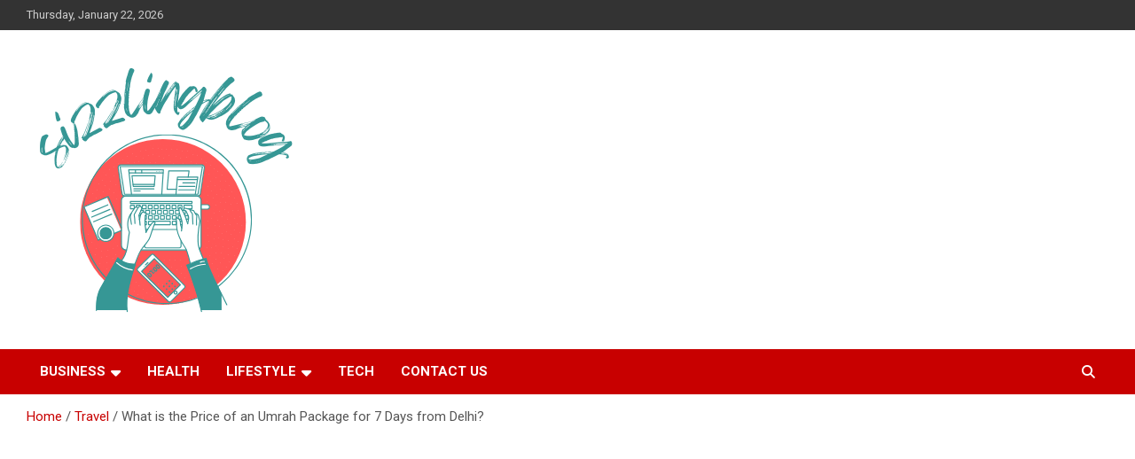

--- FILE ---
content_type: text/html; charset=UTF-8
request_url: https://sizzlingblog.com/what-is-the-price-of-an-umrah-package-for-7-days-from-delhi/
body_size: 14670
content:
<!doctype html>
<html lang="en-US">
<head>
	<meta charset="UTF-8">
	<meta name="viewport" content="width=device-width, initial-scale=1, shrink-to-fit=no">
	<link rel="profile" href="https://gmpg.org/xfn/11">

	<meta name='robots' content='index, follow, max-image-preview:large, max-snippet:-1, max-video-preview:-1' />
	<style>img:is([sizes="auto" i], [sizes^="auto," i]) { contain-intrinsic-size: 3000px 1500px }</style>
	
	<!-- This site is optimized with the Yoast SEO plugin v26.8 - https://yoast.com/product/yoast-seo-wordpress/ -->
	<title>What is the Price of an Umrah Package for 7 Days from Delhi? - Sizzling Blog</title>
	<meta name="description" content="Umrah packages offer a variety of hotel options, ranging from budget-friendly choices to luxurious 5-star hotels." />
	<link rel="canonical" href="https://sizzlingblog.com/what-is-the-price-of-an-umrah-package-for-7-days-from-delhi/" />
	<meta property="og:locale" content="en_US" />
	<meta property="og:type" content="article" />
	<meta property="og:title" content="What is the Price of an Umrah Package for 7 Days from Delhi? - Sizzling Blog" />
	<meta property="og:description" content="Umrah packages offer a variety of hotel options, ranging from budget-friendly choices to luxurious 5-star hotels." />
	<meta property="og:url" content="https://sizzlingblog.com/what-is-the-price-of-an-umrah-package-for-7-days-from-delhi/" />
	<meta property="og:site_name" content="Sizzling Blog" />
	<meta property="article:published_time" content="2024-03-04T15:54:14+00:00" />
	<meta property="article:modified_time" content="2024-03-04T15:54:15+00:00" />
	<meta property="og:image" content="https://sizzlingblog.com/wp-content/uploads/2024/03/Umrah-packages.webp" />
	<meta property="og:image:width" content="500" />
	<meta property="og:image:height" content="400" />
	<meta property="og:image:type" content="image/webp" />
	<meta name="author" content="admin" />
	<meta name="twitter:card" content="summary_large_image" />
	<meta name="twitter:label1" content="Written by" />
	<meta name="twitter:data1" content="admin" />
	<meta name="twitter:label2" content="Est. reading time" />
	<meta name="twitter:data2" content="3 minutes" />
	<script type="application/ld+json" class="yoast-schema-graph">{"@context":"https://schema.org","@graph":[{"@type":"Article","@id":"https://sizzlingblog.com/what-is-the-price-of-an-umrah-package-for-7-days-from-delhi/#article","isPartOf":{"@id":"https://sizzlingblog.com/what-is-the-price-of-an-umrah-package-for-7-days-from-delhi/"},"author":{"name":"admin","@id":"https://sizzlingblog.com/#/schema/person/8a8e32c5c4152d005ee735536a8c95c9"},"headline":"What is the Price of an Umrah Package for 7 Days from Delhi?","datePublished":"2024-03-04T15:54:14+00:00","dateModified":"2024-03-04T15:54:15+00:00","mainEntityOfPage":{"@id":"https://sizzlingblog.com/what-is-the-price-of-an-umrah-package-for-7-days-from-delhi/"},"wordCount":554,"publisher":{"@id":"https://sizzlingblog.com/#organization"},"image":{"@id":"https://sizzlingblog.com/what-is-the-price-of-an-umrah-package-for-7-days-from-delhi/#primaryimage"},"thumbnailUrl":"https://sizzlingblog.com/wp-content/uploads/2024/03/Umrah-packages.webp","articleSection":["Travel"],"inLanguage":"en-US"},{"@type":"WebPage","@id":"https://sizzlingblog.com/what-is-the-price-of-an-umrah-package-for-7-days-from-delhi/","url":"https://sizzlingblog.com/what-is-the-price-of-an-umrah-package-for-7-days-from-delhi/","name":"What is the Price of an Umrah Package for 7 Days from Delhi? - Sizzling Blog","isPartOf":{"@id":"https://sizzlingblog.com/#website"},"primaryImageOfPage":{"@id":"https://sizzlingblog.com/what-is-the-price-of-an-umrah-package-for-7-days-from-delhi/#primaryimage"},"image":{"@id":"https://sizzlingblog.com/what-is-the-price-of-an-umrah-package-for-7-days-from-delhi/#primaryimage"},"thumbnailUrl":"https://sizzlingblog.com/wp-content/uploads/2024/03/Umrah-packages.webp","datePublished":"2024-03-04T15:54:14+00:00","dateModified":"2024-03-04T15:54:15+00:00","description":"Umrah packages offer a variety of hotel options, ranging from budget-friendly choices to luxurious 5-star hotels.","breadcrumb":{"@id":"https://sizzlingblog.com/what-is-the-price-of-an-umrah-package-for-7-days-from-delhi/#breadcrumb"},"inLanguage":"en-US","potentialAction":[{"@type":"ReadAction","target":["https://sizzlingblog.com/what-is-the-price-of-an-umrah-package-for-7-days-from-delhi/"]}]},{"@type":"ImageObject","inLanguage":"en-US","@id":"https://sizzlingblog.com/what-is-the-price-of-an-umrah-package-for-7-days-from-delhi/#primaryimage","url":"https://sizzlingblog.com/wp-content/uploads/2024/03/Umrah-packages.webp","contentUrl":"https://sizzlingblog.com/wp-content/uploads/2024/03/Umrah-packages.webp","width":500,"height":400,"caption":"Umrah packages"},{"@type":"BreadcrumbList","@id":"https://sizzlingblog.com/what-is-the-price-of-an-umrah-package-for-7-days-from-delhi/#breadcrumb","itemListElement":[{"@type":"ListItem","position":1,"name":"Home","item":"https://sizzlingblog.com/"},{"@type":"ListItem","position":2,"name":"What is the Price of an Umrah Package for 7 Days from Delhi?"}]},{"@type":"WebSite","@id":"https://sizzlingblog.com/#website","url":"https://sizzlingblog.com/","name":"Sizzling Blog","description":"Blog On Your Fingertips","publisher":{"@id":"https://sizzlingblog.com/#organization"},"potentialAction":[{"@type":"SearchAction","target":{"@type":"EntryPoint","urlTemplate":"https://sizzlingblog.com/?s={search_term_string}"},"query-input":{"@type":"PropertyValueSpecification","valueRequired":true,"valueName":"search_term_string"}}],"inLanguage":"en-US"},{"@type":"Organization","@id":"https://sizzlingblog.com/#organization","name":"Sizzling Blog","url":"https://sizzlingblog.com/","logo":{"@type":"ImageObject","inLanguage":"en-US","@id":"https://sizzlingblog.com/#/schema/logo/image/","url":"https://sizzlingblog.com/wp-content/uploads/2023/10/cropped-sizzlingblog-1.png","contentUrl":"https://sizzlingblog.com/wp-content/uploads/2023/10/cropped-sizzlingblog-1.png","width":310,"height":300,"caption":"Sizzling Blog"},"image":{"@id":"https://sizzlingblog.com/#/schema/logo/image/"}},{"@type":"Person","@id":"https://sizzlingblog.com/#/schema/person/8a8e32c5c4152d005ee735536a8c95c9","name":"admin","image":{"@type":"ImageObject","inLanguage":"en-US","@id":"https://sizzlingblog.com/#/schema/person/image/","url":"https://secure.gravatar.com/avatar/01e5a66c702dbd1503d2ebe535141b0af8f240e3375350c8291bff674d118d9c?s=96&d=mm&r=g","contentUrl":"https://secure.gravatar.com/avatar/01e5a66c702dbd1503d2ebe535141b0af8f240e3375350c8291bff674d118d9c?s=96&d=mm&r=g","caption":"admin"},"sameAs":["https://sizzlingblog.com"],"url":"https://sizzlingblog.com/author/admin/"}]}</script>
	<!-- / Yoast SEO plugin. -->


<link rel='dns-prefetch' href='//www.googletagmanager.com' />
<link rel='dns-prefetch' href='//fonts.googleapis.com' />
<link rel='dns-prefetch' href='//pagead2.googlesyndication.com' />
<link rel="alternate" type="application/rss+xml" title="Sizzling Blog &raquo; Feed" href="https://sizzlingblog.com/feed/" />
<link rel="alternate" type="application/rss+xml" title="Sizzling Blog &raquo; Comments Feed" href="https://sizzlingblog.com/comments/feed/" />
<script type="text/javascript">
/* <![CDATA[ */
window._wpemojiSettings = {"baseUrl":"https:\/\/s.w.org\/images\/core\/emoji\/16.0.1\/72x72\/","ext":".png","svgUrl":"https:\/\/s.w.org\/images\/core\/emoji\/16.0.1\/svg\/","svgExt":".svg","source":{"concatemoji":"https:\/\/sizzlingblog.com\/wp-includes\/js\/wp-emoji-release.min.js?ver=6.8.3"}};
/*! This file is auto-generated */
!function(s,n){var o,i,e;function c(e){try{var t={supportTests:e,timestamp:(new Date).valueOf()};sessionStorage.setItem(o,JSON.stringify(t))}catch(e){}}function p(e,t,n){e.clearRect(0,0,e.canvas.width,e.canvas.height),e.fillText(t,0,0);var t=new Uint32Array(e.getImageData(0,0,e.canvas.width,e.canvas.height).data),a=(e.clearRect(0,0,e.canvas.width,e.canvas.height),e.fillText(n,0,0),new Uint32Array(e.getImageData(0,0,e.canvas.width,e.canvas.height).data));return t.every(function(e,t){return e===a[t]})}function u(e,t){e.clearRect(0,0,e.canvas.width,e.canvas.height),e.fillText(t,0,0);for(var n=e.getImageData(16,16,1,1),a=0;a<n.data.length;a++)if(0!==n.data[a])return!1;return!0}function f(e,t,n,a){switch(t){case"flag":return n(e,"\ud83c\udff3\ufe0f\u200d\u26a7\ufe0f","\ud83c\udff3\ufe0f\u200b\u26a7\ufe0f")?!1:!n(e,"\ud83c\udde8\ud83c\uddf6","\ud83c\udde8\u200b\ud83c\uddf6")&&!n(e,"\ud83c\udff4\udb40\udc67\udb40\udc62\udb40\udc65\udb40\udc6e\udb40\udc67\udb40\udc7f","\ud83c\udff4\u200b\udb40\udc67\u200b\udb40\udc62\u200b\udb40\udc65\u200b\udb40\udc6e\u200b\udb40\udc67\u200b\udb40\udc7f");case"emoji":return!a(e,"\ud83e\udedf")}return!1}function g(e,t,n,a){var r="undefined"!=typeof WorkerGlobalScope&&self instanceof WorkerGlobalScope?new OffscreenCanvas(300,150):s.createElement("canvas"),o=r.getContext("2d",{willReadFrequently:!0}),i=(o.textBaseline="top",o.font="600 32px Arial",{});return e.forEach(function(e){i[e]=t(o,e,n,a)}),i}function t(e){var t=s.createElement("script");t.src=e,t.defer=!0,s.head.appendChild(t)}"undefined"!=typeof Promise&&(o="wpEmojiSettingsSupports",i=["flag","emoji"],n.supports={everything:!0,everythingExceptFlag:!0},e=new Promise(function(e){s.addEventListener("DOMContentLoaded",e,{once:!0})}),new Promise(function(t){var n=function(){try{var e=JSON.parse(sessionStorage.getItem(o));if("object"==typeof e&&"number"==typeof e.timestamp&&(new Date).valueOf()<e.timestamp+604800&&"object"==typeof e.supportTests)return e.supportTests}catch(e){}return null}();if(!n){if("undefined"!=typeof Worker&&"undefined"!=typeof OffscreenCanvas&&"undefined"!=typeof URL&&URL.createObjectURL&&"undefined"!=typeof Blob)try{var e="postMessage("+g.toString()+"("+[JSON.stringify(i),f.toString(),p.toString(),u.toString()].join(",")+"));",a=new Blob([e],{type:"text/javascript"}),r=new Worker(URL.createObjectURL(a),{name:"wpTestEmojiSupports"});return void(r.onmessage=function(e){c(n=e.data),r.terminate(),t(n)})}catch(e){}c(n=g(i,f,p,u))}t(n)}).then(function(e){for(var t in e)n.supports[t]=e[t],n.supports.everything=n.supports.everything&&n.supports[t],"flag"!==t&&(n.supports.everythingExceptFlag=n.supports.everythingExceptFlag&&n.supports[t]);n.supports.everythingExceptFlag=n.supports.everythingExceptFlag&&!n.supports.flag,n.DOMReady=!1,n.readyCallback=function(){n.DOMReady=!0}}).then(function(){return e}).then(function(){var e;n.supports.everything||(n.readyCallback(),(e=n.source||{}).concatemoji?t(e.concatemoji):e.wpemoji&&e.twemoji&&(t(e.twemoji),t(e.wpemoji)))}))}((window,document),window._wpemojiSettings);
/* ]]> */
</script>

<style id='wp-emoji-styles-inline-css' type='text/css'>

	img.wp-smiley, img.emoji {
		display: inline !important;
		border: none !important;
		box-shadow: none !important;
		height: 1em !important;
		width: 1em !important;
		margin: 0 0.07em !important;
		vertical-align: -0.1em !important;
		background: none !important;
		padding: 0 !important;
	}
</style>
<link rel='stylesheet' id='wp-block-library-css' href='https://sizzlingblog.com/wp-includes/css/dist/block-library/style.min.css?ver=6.8.3' type='text/css' media='all' />
<style id='classic-theme-styles-inline-css' type='text/css'>
/*! This file is auto-generated */
.wp-block-button__link{color:#fff;background-color:#32373c;border-radius:9999px;box-shadow:none;text-decoration:none;padding:calc(.667em + 2px) calc(1.333em + 2px);font-size:1.125em}.wp-block-file__button{background:#32373c;color:#fff;text-decoration:none}
</style>
<style id='global-styles-inline-css' type='text/css'>
:root{--wp--preset--aspect-ratio--square: 1;--wp--preset--aspect-ratio--4-3: 4/3;--wp--preset--aspect-ratio--3-4: 3/4;--wp--preset--aspect-ratio--3-2: 3/2;--wp--preset--aspect-ratio--2-3: 2/3;--wp--preset--aspect-ratio--16-9: 16/9;--wp--preset--aspect-ratio--9-16: 9/16;--wp--preset--color--black: #000000;--wp--preset--color--cyan-bluish-gray: #abb8c3;--wp--preset--color--white: #ffffff;--wp--preset--color--pale-pink: #f78da7;--wp--preset--color--vivid-red: #cf2e2e;--wp--preset--color--luminous-vivid-orange: #ff6900;--wp--preset--color--luminous-vivid-amber: #fcb900;--wp--preset--color--light-green-cyan: #7bdcb5;--wp--preset--color--vivid-green-cyan: #00d084;--wp--preset--color--pale-cyan-blue: #8ed1fc;--wp--preset--color--vivid-cyan-blue: #0693e3;--wp--preset--color--vivid-purple: #9b51e0;--wp--preset--gradient--vivid-cyan-blue-to-vivid-purple: linear-gradient(135deg,rgba(6,147,227,1) 0%,rgb(155,81,224) 100%);--wp--preset--gradient--light-green-cyan-to-vivid-green-cyan: linear-gradient(135deg,rgb(122,220,180) 0%,rgb(0,208,130) 100%);--wp--preset--gradient--luminous-vivid-amber-to-luminous-vivid-orange: linear-gradient(135deg,rgba(252,185,0,1) 0%,rgba(255,105,0,1) 100%);--wp--preset--gradient--luminous-vivid-orange-to-vivid-red: linear-gradient(135deg,rgba(255,105,0,1) 0%,rgb(207,46,46) 100%);--wp--preset--gradient--very-light-gray-to-cyan-bluish-gray: linear-gradient(135deg,rgb(238,238,238) 0%,rgb(169,184,195) 100%);--wp--preset--gradient--cool-to-warm-spectrum: linear-gradient(135deg,rgb(74,234,220) 0%,rgb(151,120,209) 20%,rgb(207,42,186) 40%,rgb(238,44,130) 60%,rgb(251,105,98) 80%,rgb(254,248,76) 100%);--wp--preset--gradient--blush-light-purple: linear-gradient(135deg,rgb(255,206,236) 0%,rgb(152,150,240) 100%);--wp--preset--gradient--blush-bordeaux: linear-gradient(135deg,rgb(254,205,165) 0%,rgb(254,45,45) 50%,rgb(107,0,62) 100%);--wp--preset--gradient--luminous-dusk: linear-gradient(135deg,rgb(255,203,112) 0%,rgb(199,81,192) 50%,rgb(65,88,208) 100%);--wp--preset--gradient--pale-ocean: linear-gradient(135deg,rgb(255,245,203) 0%,rgb(182,227,212) 50%,rgb(51,167,181) 100%);--wp--preset--gradient--electric-grass: linear-gradient(135deg,rgb(202,248,128) 0%,rgb(113,206,126) 100%);--wp--preset--gradient--midnight: linear-gradient(135deg,rgb(2,3,129) 0%,rgb(40,116,252) 100%);--wp--preset--font-size--small: 13px;--wp--preset--font-size--medium: 20px;--wp--preset--font-size--large: 36px;--wp--preset--font-size--x-large: 42px;--wp--preset--spacing--20: 0.44rem;--wp--preset--spacing--30: 0.67rem;--wp--preset--spacing--40: 1rem;--wp--preset--spacing--50: 1.5rem;--wp--preset--spacing--60: 2.25rem;--wp--preset--spacing--70: 3.38rem;--wp--preset--spacing--80: 5.06rem;--wp--preset--shadow--natural: 6px 6px 9px rgba(0, 0, 0, 0.2);--wp--preset--shadow--deep: 12px 12px 50px rgba(0, 0, 0, 0.4);--wp--preset--shadow--sharp: 6px 6px 0px rgba(0, 0, 0, 0.2);--wp--preset--shadow--outlined: 6px 6px 0px -3px rgba(255, 255, 255, 1), 6px 6px rgba(0, 0, 0, 1);--wp--preset--shadow--crisp: 6px 6px 0px rgba(0, 0, 0, 1);}:where(.is-layout-flex){gap: 0.5em;}:where(.is-layout-grid){gap: 0.5em;}body .is-layout-flex{display: flex;}.is-layout-flex{flex-wrap: wrap;align-items: center;}.is-layout-flex > :is(*, div){margin: 0;}body .is-layout-grid{display: grid;}.is-layout-grid > :is(*, div){margin: 0;}:where(.wp-block-columns.is-layout-flex){gap: 2em;}:where(.wp-block-columns.is-layout-grid){gap: 2em;}:where(.wp-block-post-template.is-layout-flex){gap: 1.25em;}:where(.wp-block-post-template.is-layout-grid){gap: 1.25em;}.has-black-color{color: var(--wp--preset--color--black) !important;}.has-cyan-bluish-gray-color{color: var(--wp--preset--color--cyan-bluish-gray) !important;}.has-white-color{color: var(--wp--preset--color--white) !important;}.has-pale-pink-color{color: var(--wp--preset--color--pale-pink) !important;}.has-vivid-red-color{color: var(--wp--preset--color--vivid-red) !important;}.has-luminous-vivid-orange-color{color: var(--wp--preset--color--luminous-vivid-orange) !important;}.has-luminous-vivid-amber-color{color: var(--wp--preset--color--luminous-vivid-amber) !important;}.has-light-green-cyan-color{color: var(--wp--preset--color--light-green-cyan) !important;}.has-vivid-green-cyan-color{color: var(--wp--preset--color--vivid-green-cyan) !important;}.has-pale-cyan-blue-color{color: var(--wp--preset--color--pale-cyan-blue) !important;}.has-vivid-cyan-blue-color{color: var(--wp--preset--color--vivid-cyan-blue) !important;}.has-vivid-purple-color{color: var(--wp--preset--color--vivid-purple) !important;}.has-black-background-color{background-color: var(--wp--preset--color--black) !important;}.has-cyan-bluish-gray-background-color{background-color: var(--wp--preset--color--cyan-bluish-gray) !important;}.has-white-background-color{background-color: var(--wp--preset--color--white) !important;}.has-pale-pink-background-color{background-color: var(--wp--preset--color--pale-pink) !important;}.has-vivid-red-background-color{background-color: var(--wp--preset--color--vivid-red) !important;}.has-luminous-vivid-orange-background-color{background-color: var(--wp--preset--color--luminous-vivid-orange) !important;}.has-luminous-vivid-amber-background-color{background-color: var(--wp--preset--color--luminous-vivid-amber) !important;}.has-light-green-cyan-background-color{background-color: var(--wp--preset--color--light-green-cyan) !important;}.has-vivid-green-cyan-background-color{background-color: var(--wp--preset--color--vivid-green-cyan) !important;}.has-pale-cyan-blue-background-color{background-color: var(--wp--preset--color--pale-cyan-blue) !important;}.has-vivid-cyan-blue-background-color{background-color: var(--wp--preset--color--vivid-cyan-blue) !important;}.has-vivid-purple-background-color{background-color: var(--wp--preset--color--vivid-purple) !important;}.has-black-border-color{border-color: var(--wp--preset--color--black) !important;}.has-cyan-bluish-gray-border-color{border-color: var(--wp--preset--color--cyan-bluish-gray) !important;}.has-white-border-color{border-color: var(--wp--preset--color--white) !important;}.has-pale-pink-border-color{border-color: var(--wp--preset--color--pale-pink) !important;}.has-vivid-red-border-color{border-color: var(--wp--preset--color--vivid-red) !important;}.has-luminous-vivid-orange-border-color{border-color: var(--wp--preset--color--luminous-vivid-orange) !important;}.has-luminous-vivid-amber-border-color{border-color: var(--wp--preset--color--luminous-vivid-amber) !important;}.has-light-green-cyan-border-color{border-color: var(--wp--preset--color--light-green-cyan) !important;}.has-vivid-green-cyan-border-color{border-color: var(--wp--preset--color--vivid-green-cyan) !important;}.has-pale-cyan-blue-border-color{border-color: var(--wp--preset--color--pale-cyan-blue) !important;}.has-vivid-cyan-blue-border-color{border-color: var(--wp--preset--color--vivid-cyan-blue) !important;}.has-vivid-purple-border-color{border-color: var(--wp--preset--color--vivid-purple) !important;}.has-vivid-cyan-blue-to-vivid-purple-gradient-background{background: var(--wp--preset--gradient--vivid-cyan-blue-to-vivid-purple) !important;}.has-light-green-cyan-to-vivid-green-cyan-gradient-background{background: var(--wp--preset--gradient--light-green-cyan-to-vivid-green-cyan) !important;}.has-luminous-vivid-amber-to-luminous-vivid-orange-gradient-background{background: var(--wp--preset--gradient--luminous-vivid-amber-to-luminous-vivid-orange) !important;}.has-luminous-vivid-orange-to-vivid-red-gradient-background{background: var(--wp--preset--gradient--luminous-vivid-orange-to-vivid-red) !important;}.has-very-light-gray-to-cyan-bluish-gray-gradient-background{background: var(--wp--preset--gradient--very-light-gray-to-cyan-bluish-gray) !important;}.has-cool-to-warm-spectrum-gradient-background{background: var(--wp--preset--gradient--cool-to-warm-spectrum) !important;}.has-blush-light-purple-gradient-background{background: var(--wp--preset--gradient--blush-light-purple) !important;}.has-blush-bordeaux-gradient-background{background: var(--wp--preset--gradient--blush-bordeaux) !important;}.has-luminous-dusk-gradient-background{background: var(--wp--preset--gradient--luminous-dusk) !important;}.has-pale-ocean-gradient-background{background: var(--wp--preset--gradient--pale-ocean) !important;}.has-electric-grass-gradient-background{background: var(--wp--preset--gradient--electric-grass) !important;}.has-midnight-gradient-background{background: var(--wp--preset--gradient--midnight) !important;}.has-small-font-size{font-size: var(--wp--preset--font-size--small) !important;}.has-medium-font-size{font-size: var(--wp--preset--font-size--medium) !important;}.has-large-font-size{font-size: var(--wp--preset--font-size--large) !important;}.has-x-large-font-size{font-size: var(--wp--preset--font-size--x-large) !important;}
:where(.wp-block-post-template.is-layout-flex){gap: 1.25em;}:where(.wp-block-post-template.is-layout-grid){gap: 1.25em;}
:where(.wp-block-columns.is-layout-flex){gap: 2em;}:where(.wp-block-columns.is-layout-grid){gap: 2em;}
:root :where(.wp-block-pullquote){font-size: 1.5em;line-height: 1.6;}
</style>
<link rel='stylesheet' id='bootstrap-style-css' href='https://sizzlingblog.com/wp-content/themes/newscard/assets/library/bootstrap/css/bootstrap.min.css?ver=4.0.0' type='text/css' media='all' />
<link rel='stylesheet' id='font-awesome-style-css' href='https://sizzlingblog.com/wp-content/themes/newscard/assets/library/font-awesome/css/all.min.css?ver=6.8.3' type='text/css' media='all' />
<link rel='stylesheet' id='newscard-google-fonts-css' href='//fonts.googleapis.com/css?family=Roboto%3A100%2C300%2C300i%2C400%2C400i%2C500%2C500i%2C700%2C700i&#038;ver=6.8.3' type='text/css' media='all' />
<link rel='stylesheet' id='newscard-style-css' href='https://sizzlingblog.com/wp-content/themes/newscard/style.css?ver=6.8.3' type='text/css' media='all' />
<script type="text/javascript" src="https://sizzlingblog.com/wp-includes/js/jquery/jquery.min.js?ver=3.7.1" id="jquery-core-js"></script>
<script type="text/javascript" src="https://sizzlingblog.com/wp-includes/js/jquery/jquery-migrate.min.js?ver=3.4.1" id="jquery-migrate-js"></script>
<!--[if lt IE 9]>
<script type="text/javascript" src="https://sizzlingblog.com/wp-content/themes/newscard/assets/js/html5.js?ver=3.7.3" id="html5-js"></script>
<![endif]-->

<!-- Google tag (gtag.js) snippet added by Site Kit -->
<!-- Google Analytics snippet added by Site Kit -->
<script type="text/javascript" src="https://www.googletagmanager.com/gtag/js?id=GT-M3VT5KB6" id="google_gtagjs-js" async></script>
<script type="text/javascript" id="google_gtagjs-js-after">
/* <![CDATA[ */
window.dataLayer = window.dataLayer || [];function gtag(){dataLayer.push(arguments);}
gtag("set","linker",{"domains":["sizzlingblog.com"]});
gtag("js", new Date());
gtag("set", "developer_id.dZTNiMT", true);
gtag("config", "GT-M3VT5KB6", {"googlesitekit_post_type":"post"});
 window._googlesitekit = window._googlesitekit || {}; window._googlesitekit.throttledEvents = []; window._googlesitekit.gtagEvent = (name, data) => { var key = JSON.stringify( { name, data } ); if ( !! window._googlesitekit.throttledEvents[ key ] ) { return; } window._googlesitekit.throttledEvents[ key ] = true; setTimeout( () => { delete window._googlesitekit.throttledEvents[ key ]; }, 5 ); gtag( "event", name, { ...data, event_source: "site-kit" } ); }; 
/* ]]> */
</script>
<link rel="https://api.w.org/" href="https://sizzlingblog.com/wp-json/" /><link rel="alternate" title="JSON" type="application/json" href="https://sizzlingblog.com/wp-json/wp/v2/posts/829" /><link rel="EditURI" type="application/rsd+xml" title="RSD" href="https://sizzlingblog.com/xmlrpc.php?rsd" />
<meta name="generator" content="WordPress 6.8.3" />
<link rel='shortlink' href='https://sizzlingblog.com/?p=829' />
<link rel="alternate" title="oEmbed (JSON)" type="application/json+oembed" href="https://sizzlingblog.com/wp-json/oembed/1.0/embed?url=https%3A%2F%2Fsizzlingblog.com%2Fwhat-is-the-price-of-an-umrah-package-for-7-days-from-delhi%2F" />
<link rel="alternate" title="oEmbed (XML)" type="text/xml+oembed" href="https://sizzlingblog.com/wp-json/oembed/1.0/embed?url=https%3A%2F%2Fsizzlingblog.com%2Fwhat-is-the-price-of-an-umrah-package-for-7-days-from-delhi%2F&#038;format=xml" />
<meta name="generator" content="Site Kit by Google 1.170.0" />
<!-- Google AdSense meta tags added by Site Kit -->
<meta name="google-adsense-platform-account" content="ca-host-pub-2644536267352236">
<meta name="google-adsense-platform-domain" content="sitekit.withgoogle.com">
<!-- End Google AdSense meta tags added by Site Kit -->
<style type="text/css">.recentcomments a{display:inline !important;padding:0 !important;margin:0 !important;}</style>		<style type="text/css">
					.site-title,
			.site-description {
				position: absolute;
				clip: rect(1px, 1px, 1px, 1px);
			}
				</style>
		
<!-- Google AdSense snippet added by Site Kit -->
<script type="text/javascript" async="async" src="https://pagead2.googlesyndication.com/pagead/js/adsbygoogle.js?client=ca-pub-7455315848996382&amp;host=ca-host-pub-2644536267352236" crossorigin="anonymous"></script>

<!-- End Google AdSense snippet added by Site Kit -->
<link rel="icon" href="https://sizzlingblog.com/wp-content/uploads/2023/10/sizzlingblog-150x150.png" sizes="32x32" />
<link rel="icon" href="https://sizzlingblog.com/wp-content/uploads/2023/10/sizzlingblog-300x300.png" sizes="192x192" />
<link rel="apple-touch-icon" href="https://sizzlingblog.com/wp-content/uploads/2023/10/sizzlingblog-300x300.png" />
<meta name="msapplication-TileImage" content="https://sizzlingblog.com/wp-content/uploads/2023/10/sizzlingblog-300x300.png" />
</head>

<body class="wp-singular post-template-default single single-post postid-829 single-format-standard wp-custom-logo wp-theme-newscard theme-body">

<div id="page" class="site">
	<a class="skip-link screen-reader-text" href="#content">Skip to content</a>
	
	<header id="masthead" class="site-header">
					<div class="info-bar">
				<div class="container">
					<div class="row gutter-10">
						<div class="col col-sm contact-section">
							<div class="date">
								<ul><li>Thursday, January 22, 2026</li></ul>
							</div>
						</div><!-- .contact-section -->

											</div><!-- .row -->
          		</div><!-- .container -->
        	</div><!-- .infobar -->
        		<nav class="navbar navbar-expand-lg d-block">
			<div class="navbar-head" >
				<div class="container">
					<div class="row navbar-head-row align-items-center">
						<div class="col-lg-4">
							<div class="site-branding navbar-brand">
								<a href="https://sizzlingblog.com/" class="custom-logo-link" rel="home"><img width="310" height="300" src="https://sizzlingblog.com/wp-content/uploads/2023/10/cropped-sizzlingblog-1.png" class="custom-logo" alt="sizzlingblog logo" decoding="async" fetchpriority="high" srcset="https://sizzlingblog.com/wp-content/uploads/2023/10/cropped-sizzlingblog-1.png 310w, https://sizzlingblog.com/wp-content/uploads/2023/10/cropped-sizzlingblog-1-300x290.png 300w" sizes="(max-width: 310px) 100vw, 310px" /></a>									<h2 class="site-title"><a href="https://sizzlingblog.com/" rel="home">Sizzling Blog</a></h2>
																	<p class="site-description">Blog On Your Fingertips</p>
															</div><!-- .site-branding .navbar-brand -->
						</div>
											</div><!-- .row -->
				</div><!-- .container -->
			</div><!-- .navbar-head -->
			<div class="navigation-bar">
				<div class="navigation-bar-top">
					<div class="container">
						<button class="navbar-toggler menu-toggle" type="button" data-toggle="collapse" data-target="#navbarCollapse" aria-controls="navbarCollapse" aria-expanded="false" aria-label="Toggle navigation"></button>
						<span class="search-toggle"></span>
					</div><!-- .container -->
					<div class="search-bar">
						<div class="container">
							<div class="search-block off">
								<form action="https://sizzlingblog.com/" method="get" class="search-form">
	<label class="assistive-text"> Search </label>
	<div class="input-group">
		<input type="search" value="" placeholder="Search" class="form-control s" name="s">
		<div class="input-group-prepend">
			<button class="btn btn-theme">Search</button>
		</div>
	</div>
</form><!-- .search-form -->
							</div><!-- .search-box -->
						</div><!-- .container -->
					</div><!-- .search-bar -->
				</div><!-- .navigation-bar-top -->
				<div class="navbar-main">
					<div class="container">
						<div class="collapse navbar-collapse" id="navbarCollapse">
							<div id="site-navigation" class="main-navigation nav-uppercase" role="navigation">
								<ul class="nav-menu navbar-nav d-lg-block"><li id="menu-item-5" class="menu-item menu-item-type-taxonomy menu-item-object-category menu-item-has-children menu-item-5"><a href="https://sizzlingblog.com/category/business/">Business</a>
<ul class="sub-menu">
	<li id="menu-item-7" class="menu-item menu-item-type-taxonomy menu-item-object-category menu-item-7"><a href="https://sizzlingblog.com/category/finance/">Finance</a></li>
</ul>
</li>
<li id="menu-item-8" class="menu-item menu-item-type-taxonomy menu-item-object-category menu-item-8"><a href="https://sizzlingblog.com/category/health/">Health</a></li>
<li id="menu-item-10" class="menu-item menu-item-type-taxonomy menu-item-object-category menu-item-has-children menu-item-10"><a href="https://sizzlingblog.com/category/lifestyle/">Lifestyle</a>
<ul class="sub-menu">
	<li id="menu-item-495" class="menu-item menu-item-type-taxonomy menu-item-object-category menu-item-495"><a href="https://sizzlingblog.com/category/entertainment/">Entertainment</a></li>
	<li id="menu-item-6" class="menu-item menu-item-type-taxonomy menu-item-object-category menu-item-6"><a href="https://sizzlingblog.com/category/fashion/">Fashion</a></li>
	<li id="menu-item-493" class="menu-item menu-item-type-taxonomy menu-item-object-category menu-item-493"><a href="https://sizzlingblog.com/category/home-improvement/">Home Improvement</a></li>
	<li id="menu-item-494" class="menu-item menu-item-type-taxonomy menu-item-object-category current-post-ancestor current-menu-parent current-post-parent menu-item-494"><a href="https://sizzlingblog.com/category/travel/">Travel</a></li>
</ul>
</li>
<li id="menu-item-12" class="menu-item menu-item-type-taxonomy menu-item-object-category menu-item-12"><a href="https://sizzlingblog.com/category/tech/">Tech</a></li>
<li id="menu-item-497" class="menu-item menu-item-type-post_type menu-item-object-page menu-item-497"><a href="https://sizzlingblog.com/contact-us/">Contact Us</a></li>
</ul>							</div><!-- #site-navigation .main-navigation -->
						</div><!-- .navbar-collapse -->
						<div class="nav-search">
							<span class="search-toggle"></span>
						</div><!-- .nav-search -->
					</div><!-- .container -->
				</div><!-- .navbar-main -->
			</div><!-- .navigation-bar -->
		</nav><!-- .navbar -->

		
		
					<div id="breadcrumb">
				<div class="container">
					<div role="navigation" aria-label="Breadcrumbs" class="breadcrumb-trail breadcrumbs" itemprop="breadcrumb"><ul class="trail-items" itemscope itemtype="http://schema.org/BreadcrumbList"><meta name="numberOfItems" content="3" /><meta name="itemListOrder" content="Ascending" /><li itemprop="itemListElement" itemscope itemtype="http://schema.org/ListItem" class="trail-item trail-begin"><a href="https://sizzlingblog.com/" rel="home" itemprop="item"><span itemprop="name">Home</span></a><meta itemprop="position" content="1" /></li><li itemprop="itemListElement" itemscope itemtype="http://schema.org/ListItem" class="trail-item"><a href="https://sizzlingblog.com/category/travel/" itemprop="item"><span itemprop="name">Travel</span></a><meta itemprop="position" content="2" /></li><li itemprop="itemListElement" itemscope itemtype="http://schema.org/ListItem" class="trail-item trail-end"><span itemprop="name">What is the Price of an Umrah Package for 7 Days from Delhi?</span><meta itemprop="position" content="3" /></li></ul></div>				</div>
			</div><!-- .breadcrumb -->
			</header><!-- #masthead -->
	<div id="content" class="site-content ">
		<div class="container">
							<div class="row justify-content-center site-content-row">
			<div id="primary" class="col-lg-8 content-area">		<main id="main" class="site-main">

				<div class="post-829 post type-post status-publish format-standard has-post-thumbnail hentry category-travel">

		
					<figure class="post-featured-image page-single-img-wrap">
						<div class="post-img" style="background-image: url('https://sizzlingblog.com/wp-content/uploads/2024/03/Umrah-packages.webp');"></div>
													<figcaption class="featured-image-caption">Umrah packages</figcaption>
											</figure><!-- .post-featured-image .page-single-img-wrap -->

				
				<div class="entry-meta category-meta">
					<div class="cat-links"><a href="https://sizzlingblog.com/category/travel/" rel="category tag">Travel</a></div>
				</div><!-- .entry-meta -->

			
					<header class="entry-header">
				<h1 class="entry-title">What is the Price of an Umrah Package for 7 Days from Delhi?</h1>
									<div class="entry-meta">
						<div class="date"><a href="https://sizzlingblog.com/what-is-the-price-of-an-umrah-package-for-7-days-from-delhi/" title="What is the Price of an Umrah Package for 7 Days from Delhi?">March 4, 2024</a> </div> <div class="by-author vcard author"><a href="https://sizzlingblog.com/author/admin/">admin</a> </div>											</div><!-- .entry-meta -->
								</header>
				<div class="entry-content">
			
<p>Embarking on a spiritual journey is a profound experience, and when it comes to fulfilling the sacred pilgrimage of Umrah, every detail matters. For devotees seeking to undertake this journey from Delhi, understanding the nuances of the Umrah package is crucial. This comprehensive guide aims to shed light on the price of a 7-day Umrah package from Delhi, ensuring that pilgrims can make an informed decision tailored to their spiritual and budgetary requirements.</p>



<h2 class="wp-block-heading"><strong>Understanding Umrah Packages</strong></h2>



<p><a href="https://www.altaif.in/umrah-packages/"><strong>Umrah packages</strong></a> are meticulously crafted to cater to the diverse needs of pilgrims, encompassing various services that are essential for a seamless and spiritually fulfilling experience.&nbsp;</p>



<h2 class="wp-block-heading"><strong>Airfare Insights</strong></h2>



<p>The journey to the holy city of Mecca begins with a flight from Delhi. The cost of airfare is a significant component of the Umrah package and varies based on factors such as the airline, the time of booking, and the class of travel. Pilgrims can choose from a range of airlines offering flights from Delhi to Jeddah or Madinah, with options to suit different preferences and budgets.</p>



<h2 class="wp-block-heading"><strong>Accommodation Options</strong></h2>



<p>Accommodations play a pivotal role in the comfort and convenience of pilgrims during their stay in Mecca and Madinah. Umrah packages offer a variety of hotel options, ranging from budget-friendly choices to luxurious 5-star hotels. The proximity of the hotel to the Haram is a critical factor, as it influences the ease of performing the rituals and the overall spiritual experience.</p>



<h2 class="wp-block-heading"><strong>Transportation Services</strong></h2>



<p>Reliable transportation is essential for a hassle-free pilgrimage, enabling pilgrims to move between the airport, hotels, and the holy sites. Umrah packages typically include group transportation services, ensuring that pilgrims can travel comfortably and focus on their spiritual journey without worrying about logistical details.</p>



<h2 class="wp-block-heading"><strong>Guidance and Assistance</strong></h2>



<p>For many pilgrims, particularly first-timers, navigating the rites and rituals of Umrah can be challenging. Comprehensive Umrah packages include the services of experienced guides who provide valuable insights and assistance, ensuring that pilgrims can perform their rituals with peace of mind and a deep sense of spirituality.</p>



<h2 class="wp-block-heading"><strong>Price Range for a 7-Day Umrah Package from Delhi</strong></h2>



<p>The price of a 7-day <a href="https://www.altaif.in/umrah-package-from-delhi/"><strong>Umrah package from Delhi</strong></a> varies based on several factors, including the quality of services, the time of year, and the level of customization. On average, prices can range from INR 45,000 to INR 150,000 per person. This range accommodates various preferences and budgets, ensuring that every pilgrim can find a package that aligns with their needs.</p>



<h2 class="wp-block-heading"><strong>Choosing the Right Package</strong></h2>



<p>Selecting the right Umrah package is a personal decision that depends on individual preferences, budget, and the desired level of comfort and convenience. Pilgrims are advised to research different packages, compare the services and prices, and choose a reputable provider that offers transparent and comprehensive services.</p>



<p><strong>You May Also Like –Embarking on a Sacred Quest: How to Select </strong><a href="https://www.altaif.in/hajj-packages/"><strong>Hajj Packages</strong></a><strong> That Enhance Your Spiritual Experience.</strong></p>



<h2 class="wp-block-heading"><strong>Conclusion</strong></h2>



<p>Embarking on the journey of Umrah from Delhi is a spiritually enriching experience that requires careful planning and consideration. Understanding the components and costs of Umrah packages is essential for pilgrims to make informed decisions and embark on this sacred journey with clarity and confidence. By choosing the right package, devotees can focus on the spiritual essence of Umrah, seeking closeness to the divine in the holy cities of Mecca and Madinah.</p>
		</div><!-- entry-content -->

			</div><!-- .post-829 -->

	<nav class="navigation post-navigation" aria-label="Posts">
		<h2 class="screen-reader-text">Post navigation</h2>
		<div class="nav-links"><div class="nav-previous"><a href="https://sizzlingblog.com/exploring-the-mystical-charm-of-shimla-unveiling-the-famous-temples/" rel="prev">Exploring the Mystical Charm of Shimla: Unveiling the Famous Temples</a></div><div class="nav-next"><a href="https://sizzlingblog.com/the-art-and-impact-of-custom-air-fresheners/" rel="next">A Breath of Freshness: The Art and Impact of Custom Air Fresheners</a></div></div>
	</nav>
		</main><!-- #main -->
	</div><!-- #primary -->


<aside id="secondary" class="col-lg-4 widget-area" role="complementary">
	<div class="sticky-sidebar">
		<section id="search-2" class="widget widget_search"><form action="https://sizzlingblog.com/" method="get" class="search-form">
	<label class="assistive-text"> Search </label>
	<div class="input-group">
		<input type="search" value="" placeholder="Search" class="form-control s" name="s">
		<div class="input-group-prepend">
			<button class="btn btn-theme">Search</button>
		</div>
	</div>
</form><!-- .search-form -->
</section>
		<section id="recent-posts-2" class="widget widget_recent_entries">
		<h3 class="widget-title">Recent Posts</h3>
		<ul>
											<li>
					<a href="https://sizzlingblog.com/pet-boarding-in-ahmedabad-safe-trusted-comfortable-care/">Pet Boarding in Ahmedabad | Safe, Trusted &#038; Comfortable Care</a>
									</li>
											<li>
					<a href="https://sizzlingblog.com/top-10-climate-control-rules-every-homeowner-should-know-when-it-comes-to-their-basement/">Top 10 Climate Control Rules Every Homeowner Should Know When it Comes to Their Basement</a>
									</li>
											<li>
					<a href="https://sizzlingblog.com/mimamsa-yogshala-authentic-yoga-meditation-and-wellness-centre/">Mimamsa Yogshala | Authentic Yoga, Meditation and Wellness Centre</a>
									</li>
											<li>
					<a href="https://sizzlingblog.com/top-scams-linked-to-big-mumbai-game-you-must-avoid/">Top Scams Linked to Big Mumbai Game You Must Avoid</a>
									</li>
											<li>
					<a href="https://sizzlingblog.com/how-to-check-wafid-medical-report-online-using-passport-number/">How to Check WAFID Medical Report Online Using Passport Number</a>
									</li>
					</ul>

		</section><section id="recent-comments-2" class="widget widget_recent_comments"><h3 class="widget-title">Recent Comments</h3><ul id="recentcomments"></ul></section><section id="categories-2" class="widget widget_categories"><h3 class="widget-title">Categories</h3>
			<ul>
					<li class="cat-item cat-item-2"><a href="https://sizzlingblog.com/category/business/">Business</a>
</li>
	<li class="cat-item cat-item-28"><a href="https://sizzlingblog.com/category/education/">Education</a>
</li>
	<li class="cat-item cat-item-13"><a href="https://sizzlingblog.com/category/entertainment/">Entertainment</a>
</li>
	<li class="cat-item cat-item-5"><a href="https://sizzlingblog.com/category/fashion/">Fashion</a>
</li>
	<li class="cat-item cat-item-3"><a href="https://sizzlingblog.com/category/finance/">Finance</a>
</li>
	<li class="cat-item cat-item-9"><a href="https://sizzlingblog.com/category/health/">Health</a>
</li>
	<li class="cat-item cat-item-7"><a href="https://sizzlingblog.com/category/home-improvement/">Home Improvement</a>
</li>
	<li class="cat-item cat-item-4"><a href="https://sizzlingblog.com/category/lifestyle/">Lifestyle</a>
</li>
	<li class="cat-item cat-item-10"><a href="https://sizzlingblog.com/category/real-estate/">Real Estate</a>
</li>
	<li class="cat-item cat-item-542"><a href="https://sizzlingblog.com/category/sports/">Sports</a>
</li>
	<li class="cat-item cat-item-6"><a href="https://sizzlingblog.com/category/tech/">Tech</a>
</li>
	<li class="cat-item cat-item-8"><a href="https://sizzlingblog.com/category/travel/">Travel</a>
</li>
	<li class="cat-item cat-item-1"><a href="https://sizzlingblog.com/category/uncategorized/">Uncategorized</a>
</li>
			</ul>

			</section>	</div><!-- .sticky-sidebar -->
</aside><!-- #secondary -->
					</div><!-- row -->
		</div><!-- .container -->
	</div><!-- #content .site-content-->
	<footer id="colophon" class="site-footer" role="contentinfo">
		
			<div class="container">
				<section class="featured-stories">
								<h3 class="stories-title">
									<a href="https://sizzlingblog.com/what-is-the-price-of-an-umrah-package-for-7-days-from-delhi/">You may Missed</a>
							</h3>
							<div class="row gutter-parent-14">
													<div class="col-sm-6 col-lg-3">
								<div class="post-boxed">
																			<div class="post-img-wrap">
											<div class="featured-post-img">
												<a href="https://sizzlingblog.com/pet-boarding-in-ahmedabad-safe-trusted-comfortable-care/" class="post-img" style="background-image: url('https://sizzlingblog.com/wp-content/uploads/2026/01/Pet-Boarding-in-Ahmedabad-1024x427.jpg');"></a>
											</div>
											<div class="entry-meta category-meta">
												<div class="cat-links"><a href="https://sizzlingblog.com/category/lifestyle/" rel="category tag">Lifestyle</a></div>
											</div><!-- .entry-meta -->
										</div><!-- .post-img-wrap -->
																		<div class="post-content">
																				<h3 class="entry-title"><a href="https://sizzlingblog.com/pet-boarding-in-ahmedabad-safe-trusted-comfortable-care/">Pet Boarding in Ahmedabad | Safe, Trusted &#038; Comfortable Care</a></h3>																					<div class="entry-meta">
												<div class="date"><a href="https://sizzlingblog.com/pet-boarding-in-ahmedabad-safe-trusted-comfortable-care/" title="Pet Boarding in Ahmedabad | Safe, Trusted &#038; Comfortable Care">January 20, 2026</a> </div> <div class="by-author vcard author"><a href="https://sizzlingblog.com/author/admin/">admin</a> </div>											</div>
																			</div><!-- .post-content -->
								</div><!-- .post-boxed -->
							</div><!-- .col-sm-6 .col-lg-3 -->
													<div class="col-sm-6 col-lg-3">
								<div class="post-boxed">
																			<div class="post-img-wrap">
											<div class="featured-post-img">
												<a href="https://sizzlingblog.com/top-10-climate-control-rules-every-homeowner-should-know-when-it-comes-to-their-basement/" class="post-img" style="background-image: url('https://sizzlingblog.com/wp-content/uploads/2026/01/London-basement-builders-1024x576.png');"></a>
											</div>
											<div class="entry-meta category-meta">
												<div class="cat-links"><a href="https://sizzlingblog.com/category/home-improvement/" rel="category tag">Home Improvement</a></div>
											</div><!-- .entry-meta -->
										</div><!-- .post-img-wrap -->
																		<div class="post-content">
																				<h3 class="entry-title"><a href="https://sizzlingblog.com/top-10-climate-control-rules-every-homeowner-should-know-when-it-comes-to-their-basement/">Top 10 Climate Control Rules Every Homeowner Should Know When it Comes to Their Basement</a></h3>																					<div class="entry-meta">
												<div class="date"><a href="https://sizzlingblog.com/top-10-climate-control-rules-every-homeowner-should-know-when-it-comes-to-their-basement/" title="Top 10 Climate Control Rules Every Homeowner Should Know When it Comes to Their Basement">January 19, 2026</a> </div> <div class="by-author vcard author"><a href="https://sizzlingblog.com/author/admin/">admin</a> </div>											</div>
																			</div><!-- .post-content -->
								</div><!-- .post-boxed -->
							</div><!-- .col-sm-6 .col-lg-3 -->
													<div class="col-sm-6 col-lg-3">
								<div class="post-boxed">
																			<div class="post-img-wrap">
											<div class="featured-post-img">
												<a href="https://sizzlingblog.com/mimamsa-yogshala-authentic-yoga-meditation-and-wellness-centre/" class="post-img" style="background-image: url('https://sizzlingblog.com/wp-content/uploads/2026/01/Mimamsa-Yogshala-1024x658.jpg');"></a>
											</div>
											<div class="entry-meta category-meta">
												<div class="cat-links"><a href="https://sizzlingblog.com/category/business/" rel="category tag">Business</a> <a href="https://sizzlingblog.com/category/health/" rel="category tag">Health</a></div>
											</div><!-- .entry-meta -->
										</div><!-- .post-img-wrap -->
																		<div class="post-content">
																				<h3 class="entry-title"><a href="https://sizzlingblog.com/mimamsa-yogshala-authentic-yoga-meditation-and-wellness-centre/">Mimamsa Yogshala | Authentic Yoga, Meditation and Wellness Centre</a></h3>																					<div class="entry-meta">
												<div class="date"><a href="https://sizzlingblog.com/mimamsa-yogshala-authentic-yoga-meditation-and-wellness-centre/" title="Mimamsa Yogshala | Authentic Yoga, Meditation and Wellness Centre">January 11, 2026</a> </div> <div class="by-author vcard author"><a href="https://sizzlingblog.com/author/admin/">admin</a> </div>											</div>
																			</div><!-- .post-content -->
								</div><!-- .post-boxed -->
							</div><!-- .col-sm-6 .col-lg-3 -->
													<div class="col-sm-6 col-lg-3">
								<div class="post-boxed">
																			<div class="post-img-wrap">
											<div class="featured-post-img">
												<a href="https://sizzlingblog.com/top-scams-linked-to-big-mumbai-game-you-must-avoid/" class="post-img" style="background-image: url('https://sizzlingblog.com/wp-content/uploads/2025/12/Big-Mumbai-Game.png');"></a>
											</div>
											<div class="entry-meta category-meta">
												<div class="cat-links"><a href="https://sizzlingblog.com/category/business/" rel="category tag">Business</a></div>
											</div><!-- .entry-meta -->
										</div><!-- .post-img-wrap -->
																		<div class="post-content">
																				<h3 class="entry-title"><a href="https://sizzlingblog.com/top-scams-linked-to-big-mumbai-game-you-must-avoid/">Top Scams Linked to Big Mumbai Game You Must Avoid</a></h3>																					<div class="entry-meta">
												<div class="date"><a href="https://sizzlingblog.com/top-scams-linked-to-big-mumbai-game-you-must-avoid/" title="Top Scams Linked to Big Mumbai Game You Must Avoid">December 29, 2025</a> </div> <div class="by-author vcard author"><a href="https://sizzlingblog.com/author/admin/">admin</a> </div>											</div>
																			</div><!-- .post-content -->
								</div><!-- .post-boxed -->
							</div><!-- .col-sm-6 .col-lg-3 -->
											</div><!-- .row -->
				</section><!-- .featured-stories -->
			</div><!-- .container -->
		
				<div class="site-info">
			<div class="container">
				<div class="row">
										<div class="copyright col-lg order-lg-1 text-lg-left">
						<div class="theme-link">
							Copyright &copy; 2026 <a href="https://sizzlingblog.com/" title="Sizzling Blog" >Sizzling Blog</a></div><div class="author-link">Theme by: <a href="https://www.themehorse.com" target="_blank" rel="noopener noreferrer" title="Theme Horse" >Theme Horse</a></div><div class="wp-link">Proudly Powered by: <a href="http://wordpress.org/" target="_blank" rel="noopener noreferrer" title="WordPress">WordPress</a></div>					</div><!-- .copyright -->
				</div><!-- .row -->
			</div><!-- .container -->
		</div><!-- .site-info -->
	</footer><!-- #colophon -->
	<div class="back-to-top"><a title="Go to Top" href="#masthead"></a></div>
</div><!-- #page -->

<script type="speculationrules">
{"prefetch":[{"source":"document","where":{"and":[{"href_matches":"\/*"},{"not":{"href_matches":["\/wp-*.php","\/wp-admin\/*","\/wp-content\/uploads\/*","\/wp-content\/*","\/wp-content\/plugins\/*","\/wp-content\/themes\/newscard\/*","\/*\\?(.+)"]}},{"not":{"selector_matches":"a[rel~=\"nofollow\"]"}},{"not":{"selector_matches":".no-prefetch, .no-prefetch a"}}]},"eagerness":"conservative"}]}
</script>
<script type="text/javascript" src="https://sizzlingblog.com/wp-content/themes/newscard/assets/library/bootstrap/js/popper.min.js?ver=1.12.9" id="popper-script-js"></script>
<script type="text/javascript" src="https://sizzlingblog.com/wp-content/themes/newscard/assets/library/bootstrap/js/bootstrap.min.js?ver=4.0.0" id="bootstrap-script-js"></script>
<script type="text/javascript" src="https://sizzlingblog.com/wp-content/themes/newscard/assets/library/match-height/jquery.matchHeight-min.js?ver=0.7.2" id="jquery-match-height-js"></script>
<script type="text/javascript" src="https://sizzlingblog.com/wp-content/themes/newscard/assets/library/match-height/jquery.matchHeight-settings.js?ver=6.8.3" id="newscard-match-height-js"></script>
<script type="text/javascript" src="https://sizzlingblog.com/wp-content/themes/newscard/assets/js/skip-link-focus-fix.js?ver=20151215" id="newscard-skip-link-focus-fix-js"></script>
<script type="text/javascript" src="https://sizzlingblog.com/wp-content/themes/newscard/assets/library/sticky/jquery.sticky.js?ver=1.0.4" id="jquery-sticky-js"></script>
<script type="text/javascript" src="https://sizzlingblog.com/wp-content/themes/newscard/assets/library/sticky/jquery.sticky-settings.js?ver=6.8.3" id="newscard-jquery-sticky-js"></script>
<script type="text/javascript" src="https://sizzlingblog.com/wp-content/themes/newscard/assets/js/scripts.js?ver=6.8.3" id="newscard-scripts-js"></script>

</body>
</html>


<!-- Page cached by LiteSpeed Cache 7.7 on 2026-01-22 23:38:13 -->

--- FILE ---
content_type: text/html; charset=utf-8
request_url: https://www.google.com/recaptcha/api2/aframe
body_size: 267
content:
<!DOCTYPE HTML><html><head><meta http-equiv="content-type" content="text/html; charset=UTF-8"></head><body><script nonce="mAmbFLfCmUckpG5WKA-KAw">/** Anti-fraud and anti-abuse applications only. See google.com/recaptcha */ try{var clients={'sodar':'https://pagead2.googlesyndication.com/pagead/sodar?'};window.addEventListener("message",function(a){try{if(a.source===window.parent){var b=JSON.parse(a.data);var c=clients[b['id']];if(c){var d=document.createElement('img');d.src=c+b['params']+'&rc='+(localStorage.getItem("rc::a")?sessionStorage.getItem("rc::b"):"");window.document.body.appendChild(d);sessionStorage.setItem("rc::e",parseInt(sessionStorage.getItem("rc::e")||0)+1);localStorage.setItem("rc::h",'1769151115884');}}}catch(b){}});window.parent.postMessage("_grecaptcha_ready", "*");}catch(b){}</script></body></html>